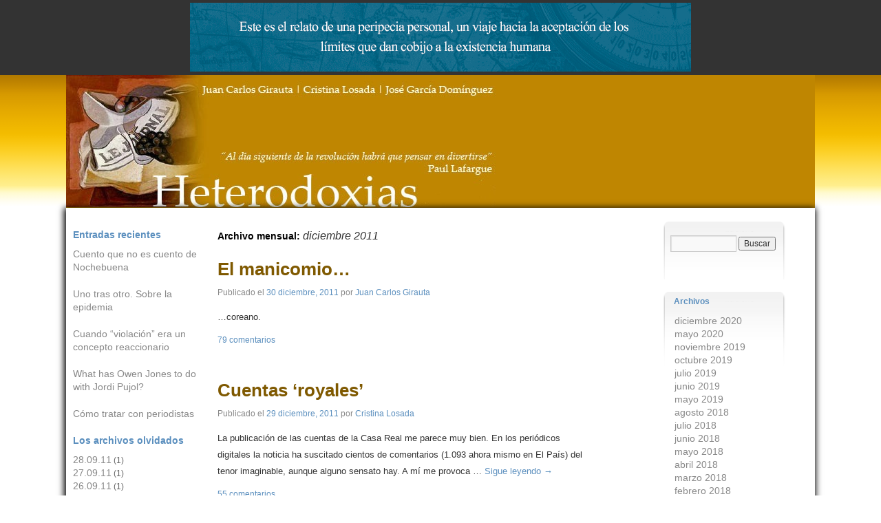

--- FILE ---
content_type: text/html; charset=UTF-8
request_url: http://www.heterodoxias.es/?m=201112
body_size: 5340
content:
<!DOCTYPE html>
<html dir="ltr" lang="es-ES">
<head>
<meta charset="UTF-8" />
<title>diciembre | 2011 | </title>
<link rel="profile" href="http://gmpg.org/xfn/11" />
<link rel="stylesheet" type="text/css" media="all" href="http://www.heterodoxias.es/wp-content/themes/heterodoxias/style.css" />
<link rel="pingback" href="http://www.heterodoxias.es/xmlrpc.php" />
<link rel="alternate" type="application/rss+xml" title=" &raquo; Feed" href="http://www.heterodoxias.es/?feed=rss2" />
<link rel="alternate" type="application/rss+xml" title=" &raquo; RSS de los comentarios" href="http://www.heterodoxias.es/?feed=comments-rss2" />
<link rel='stylesheet' id='quick-post-style-css'  href='http://www.heterodoxias.es/wp-content/plugins/quick-post-widget/css/quick-post-widget.css?ver=3.2.1' type='text/css' media='all' />
<link rel='stylesheet' id='jquery-ui-style-css'  href='http://www.heterodoxias.es/wp-content/plugins/quick-post-widget/css/jquery-ui.css?ver=3.2.1' type='text/css' media='all' />
<link rel='stylesheet' id='social-media-counters-css'  href='http://www.heterodoxias.es/wp-content/plugins/social-media-counters/style.css?ver=3.2.1' type='text/css' media='all' />
<script type='text/javascript' src='http://www.heterodoxias.es/wp-includes/js/l10n.js?ver=20101110'></script>
<script type='text/javascript' src='http://www.heterodoxias.es/wp-includes/js/tinymce/tiny_mce.js?ver=3.2.1'></script>
<script type='text/javascript' src='http://www.heterodoxias.es/wp-content/plugins/quick-post-widget/mce/tinybrowser/tb_tinymce.js.php?ver=3.2.1'></script>
<script type='text/javascript' src='http://www.heterodoxias.es/wp-includes/js/jquery/jquery.js?ver=1.6.1'></script>
<script type='text/javascript' src='http://www.heterodoxias.es/wp-content/plugins/quick-post-widget/js/ui.datepicker.min.js?ver=3.2.1'></script>
<script type='text/javascript' src='http://www.heterodoxias.es/wp-content/plugins/quick-post-widget/js/ui.datepicker-es.js?ver=3.2.1'></script>
<script type='text/javascript' src='http://www.heterodoxias.es/wp-includes/js/jquery/ui.core.js?ver=1.8.12'></script>
<script type='text/javascript' src='http://www.heterodoxias.es/wp-includes/js/jquery/ui.widget.js?ver=1.8.12'></script>
<script type='text/javascript' src='http://www.heterodoxias.es/wp-includes/js/jquery/ui.mouse.js?ver=1.8.12'></script>
<script type='text/javascript' src='http://www.heterodoxias.es/wp-includes/js/jquery/ui.resizable.js?ver=1.8.12'></script>
<script type='text/javascript' src='http://www.heterodoxias.es/wp-includes/js/jquery/ui.draggable.js?ver=1.8.12'></script>
<script type='text/javascript' src='http://www.heterodoxias.es/wp-includes/js/jquery/ui.button.js?ver=1.8.12'></script>
<script type='text/javascript' src='http://www.heterodoxias.es/wp-includes/js/jquery/ui.position.js?ver=1.8.12'></script>
<script type='text/javascript' src='http://www.heterodoxias.es/wp-includes/js/jquery/ui.dialog.js?ver=1.8.12'></script>
<script type='text/javascript' src='http://www.heterodoxias.es/wp-content/plugins/quick-post-widget/js/ui.slider.js?ver=3.2.1'></script>
<script type='text/javascript' src='http://www.heterodoxias.es/wp-content/plugins/quick-post-widget/js/jquery-ui-timepicker-addon.js?ver=3.2.1'></script>
<script type='text/javascript' src='http://www.heterodoxias.es/wp-content/plugins/quick-post-widget/js/qpw.js?ver=3.2.1'></script>
<script type='text/javascript' src='http://www.heterodoxias.es/wp-content/plugins/quick-post-widget/mce/langs/es.js?ver=3.2.1'></script>
<link rel="EditURI" type="application/rsd+xml" title="RSD" href="http://www.heterodoxias.es/xmlrpc.php?rsd" />
<link rel="wlwmanifest" type="application/wlwmanifest+xml" href="http://www.heterodoxias.es/wp-includes/wlwmanifest.xml" /> 
<link rel='index' title='' href='http://www.heterodoxias.es' />
<meta name="generator" content="WordPress 3.2.1" />
</head>

<body class="archive date">

<center style="background-color:#333;padding-top:4px;">
<script type="text/javascript">
var imgs1 = new Array("http://www.heterodoxias.es/wp-content/uploads/2016/04/cristina-libro.gif","http://www.heterodoxias.es/wp-content/uploads/2016/04/cristina-libro.gif");
var lnks1 = new Array("http://www.editorialstellamaris.com/titulos/un-sombrero-cargado-de-nieve/","http://www.editorialstellamaris.com/titulos/un-sombrero-cargado-de-nieve/");
var alt1 = new Array();
var currentAd1 = 0;
var imgCt1 = 2;
function cycle1() {
  if (currentAd1 == imgCt1) {
    currentAd1 = 0;
  }
var banner1 = document.getElementById('adBanner1');
var link1 = document.getElementById('adLink1');
  banner1.src=imgs1[currentAd1]
  banner1.alt=alt1[currentAd1]
  document.getElementById('adLink1').href=lnks1[currentAd1]
  currentAd1++;
}
  window.setInterval("cycle1()",10000);
</script>
<a target="_top" id="adLink1" ficha_libro.cfm?id="219&amp;&quot;&quot;" www.libroslibres.info="" http:="" href="http://www.editorialstellamaris.com/titulos/un-sombrero-cargado-de-nieve/;">
<img width="728" height="100" border="0" id="adBanner1" src="http://www.heterodoxias.es/wp-content/uploads/2016/04/cristina-libro.gif" alt="undefined"></a>

</center>

<div id="wrapper" class="hfeed">

	<div id="header">
		<div id="masthead">
			<div id="branding" role="banner">
								<div id="site-title">
					<span>
						<a href="http://www.heterodoxias.es/" title="" rel="home"></a>
					</span>
				</div>
				<!-- ID SITE DESCRIPTION -->

							</div><!-- #branding -->

<!-- AQUI DEBERIA IR EL MENU, LO HE BORRADO -->

		</div><!-- #masthead -->
	</div><!-- #header -->

	<div id="main" class="sombra">

                
		<div id="secondary" class="widget-area" role="complementary">
			<ul class="xoxo">
						<li id="recent-posts-4" class="widget-container widget_recent_entries">		<h3 class="widget-title">Entradas recientes</h3>		<ul>
				<li><a href="http://www.heterodoxias.es/?p=2544" title="Cuento que no es cuento de Nochebuena">Cuento que no es cuento de Nochebuena</a></li>
				<li><a href="http://www.heterodoxias.es/?p=2538" title="Uno tras otro. Sobre la epidemia">Uno tras otro. Sobre la epidemia</a></li>
				<li><a href="http://www.heterodoxias.es/?p=2529" title="Cuando &#8220;violación&#8221; era un concepto reaccionario">Cuando &#8220;violación&#8221; era un concepto reaccionario</a></li>
				<li><a href="http://www.heterodoxias.es/?p=2525" title="What has Owen Jones to do with Jordi Pujol?">What has Owen Jones to do with Jordi Pujol?</a></li>
				<li><a href="http://www.heterodoxias.es/?p=2519" title="Cómo tratar con periodistas">Cómo tratar con periodistas</a></li>
				</ul>
		</li><li id="text-4" class="widget-container widget_text">			<div class="textwidget"><div class="archivos_olvidados">
	<h3>Los archivos olvidados</h3>
	<ul>
	  <li><a href="http://archivo.heterodoxias.es/index.php?blog=1&amp;m=20110928">28.09.11</a> <span class="dimmed">(1)</span></li><li><a href="http://archivo.heterodoxias.es/index.php?blog=1&amp;m=20110927">27.09.11</a> <span class="dimmed">(1)</span></li><li><a href="http://archivo.heterodoxias.es/index.php?blog=1&amp;m=20110926">26.09.11</a> <span class="dimmed">(1)</span></li><li><a href="http://archivo.heterodoxias.es/index.php?blog=1&amp;m=20110925">25.09.11</a> <span class="dimmed">(1)</span></li><li><a href="http://archivo.heterodoxias.es/index.php?blog=1&amp;m=20110924">24.09.11</a> <span class="dimmed">(1)</span></li><li><a href="http://archivo.heterodoxias.es/index.php?blog=1&amp;m=20110922">22.09.11</a> <span class="dimmed">(1)</span></li><li><a href="http://archivo.heterodoxias.es/index.php?blog=1&amp;m=20110921">21.09.11</a> <span class="dimmed">(1)</span></li><li><a href="http://archivo.heterodoxias.es/index.php?blog=1&amp;m=20110919">19.09.11</a> <span class="dimmed">(1)</span></li><li><a href="http://archivo.heterodoxias.es/index.php?blog=1&amp;m=20110918">18.09.11</a> <span class="dimmed">(1)</span></li><li><a href="http://archivo.heterodoxias.es/index.php?blog=1&amp;m=20110916">16.09.11</a> <span class="dimmed">(1)</span></li><li><a href="http://archivo.heterodoxias.es/index.php?blog=1&amp;m=20110914">14.09.11</a> <span class="dimmed">(1)</span></li><li><a href="http://archivo.heterodoxias.es/index.php?blog=1&amp;m=20110912">12.09.11</a> <span class="dimmed">(1)</span></li>	  <li><a href="http://archivo.heterodoxias.es/index.php?blog=1&amp;disp=arcdir">más...</a></li>
	</ul>
</div></div>
		</li>			</ul>
		</div><!-- #secondary .widget-area -->




		<div id="container">
			<div id="content" role="main">


			<h1 class="page-title">
				Archivo mensual: <span>diciembre 2011</span>			</h1>


	<div id="nav-above" class="navigation">
		<div class="nav-previous"><a href="http://www.heterodoxias.es/?m=201112&#038;paged=2" ><span class="meta-nav">&larr;</span> Entradas más antiguas</a></div>
		<div class="nav-next"></div>
	</div><!-- #nav-above -->




			<div id="post-414" class="post-414 post type-post status-publish format-standard hentry category-heterodoxias">
			<h2 class="entry-title"><a href="http://www.heterodoxias.es/?p=414" title="Enlace permanente a El manicomio&#8230;" rel="bookmark">El manicomio&#8230;</a></h2>

			<div class="entry-meta">
				<span class="meta-prep meta-prep-author">Publicado el</span> <a href="http://www.heterodoxias.es/?p=414" title="11:50" rel="bookmark"><span class="entry-date">30 diciembre, 2011</span></a> <span class="meta-sep">por</span> <span class="author vcard"><a class="url fn n" href="http://www.heterodoxias.es/?author=3" title="Ver todas las entradas de Juan Carlos Girauta">Juan Carlos Girauta</a></span>			</div><!-- .entry-meta -->

				<div class="entry-summary">
				<p>&#8230;coreano.</p>
			</div><!-- .entry-summary -->
	
			<div class="entry-utility">
								
			<!-- AQUI RULABA CATEGORIAS DE PORTADA --> 
			
												<span class="comments-link"><a href="http://www.heterodoxias.es/?p=414#comments" title="Comentarios en El manicomio&#8230;">79 comentarios</a></span>
							</div><!-- .entry-utility -->
		</div><!-- #post-## -->

		
	


			<div id="post-410" class="post-410 post type-post status-publish format-standard hentry category-heterodoxias">
			<h2 class="entry-title"><a href="http://www.heterodoxias.es/?p=410" title="Enlace permanente a Cuentas &#8216;royales&#8217;" rel="bookmark">Cuentas &#8216;royales&#8217;</a></h2>

			<div class="entry-meta">
				<span class="meta-prep meta-prep-author">Publicado el</span> <a href="http://www.heterodoxias.es/?p=410" title="12:20" rel="bookmark"><span class="entry-date">29 diciembre, 2011</span></a> <span class="meta-sep">por</span> <span class="author vcard"><a class="url fn n" href="http://www.heterodoxias.es/?author=5" title="Ver todas las entradas de Cristina Losada">Cristina Losada</a></span>			</div><!-- .entry-meta -->

				<div class="entry-summary">
				<p>La publicación de las cuentas de la Casa Real me parece muy bien. En los periódicos digitales la noticia ha suscitado cientos de comentarios (1.093 ahora mismo en El País) del tenor imaginable, aunque alguno sensato hay. A mí me provoca &hellip; <a href="http://www.heterodoxias.es/?p=410">Sigue leyendo <span class="meta-nav">&rarr;</span></a></p>
			</div><!-- .entry-summary -->
	
			<div class="entry-utility">
								
			<!-- AQUI RULABA CATEGORIAS DE PORTADA --> 
			
												<span class="comments-link"><a href="http://www.heterodoxias.es/?p=410#comments" title="Comentarios en Cuentas &#8216;royales&#8217;">55 comentarios</a></span>
							</div><!-- .entry-utility -->
		</div><!-- #post-## -->

		
	


			<div id="post-404" class="post-404 post type-post status-publish format-standard hentry category-heterodoxias">
			<h2 class="entry-title"><a href="http://www.heterodoxias.es/?p=404" title="Enlace permanente a La monarquía roja" rel="bookmark">La monarquía roja</a></h2>

			<div class="entry-meta">
				<span class="meta-prep meta-prep-author">Publicado el</span> <a href="http://www.heterodoxias.es/?p=404" title="21:14" rel="bookmark"><span class="entry-date">27 diciembre, 2011</span></a> <span class="meta-sep">por</span> <span class="author vcard"><a class="url fn n" href="http://www.heterodoxias.es/?author=4" title="Ver todas las entradas de José García Domínguez">José García Domínguez</a></span>			</div><!-- .entry-meta -->

				<div class="entry-summary">
				<p>Hijos de este tiempo, del pensamiento débil, las cosmovisiones eclécticas y el progresismo flácido, contemplamos con una sonrisa entre irónica y perpleja a los inconsolables huérfanos de Kim Jong Il , el Amado Líder que acaba de abandonar el valle &hellip; <a href="http://www.heterodoxias.es/?p=404">Sigue leyendo <span class="meta-nav">&rarr;</span></a></p>
			</div><!-- .entry-summary -->
	
			<div class="entry-utility">
								
			<!-- AQUI RULABA CATEGORIAS DE PORTADA --> 
			
												<span class="comments-link"><a href="http://www.heterodoxias.es/?p=404#comments" title="Comentarios en La monarquía roja">89 comentarios</a></span>
							</div><!-- .entry-utility -->
		</div><!-- #post-## -->

		
	


			<div id="post-401" class="post-401 post type-post status-publish format-standard hentry category-heterodoxias">
			<h2 class="entry-title"><a href="http://www.heterodoxias.es/?p=401" title="Enlace permanente a Género chico" rel="bookmark">Género chico</a></h2>

			<div class="entry-meta">
				<span class="meta-prep meta-prep-author">Publicado el</span> <a href="http://www.heterodoxias.es/?p=401" title="14:02" rel="bookmark"><span class="entry-date">27 diciembre, 2011</span></a> <span class="meta-sep">por</span> <span class="author vcard"><a class="url fn n" href="http://www.heterodoxias.es/?author=5" title="Ver todas las entradas de Cristina Losada">Cristina Losada</a></span>			</div><!-- .entry-meta -->

				<div class="entry-summary">
				<p>La titular del ministerio más inverosímil (Sanidad, Servicios Sociales e Igualdad) , Ana Mato, emitió ayer un comunicado políticamente incorrecto. Lingüisticamente, es decir, que viene a ser lo mismo que aquello en el superpoblado universo de lo PC. En suma, llamó &#8220;violencia en &hellip; <a href="http://www.heterodoxias.es/?p=401">Sigue leyendo <span class="meta-nav">&rarr;</span></a></p>
			</div><!-- .entry-summary -->
	
			<div class="entry-utility">
								
			<!-- AQUI RULABA CATEGORIAS DE PORTADA --> 
			
												<span class="comments-link"><a href="http://www.heterodoxias.es/?p=401#comments" title="Comentarios en Género chico">40 comentarios</a></span>
							</div><!-- .entry-utility -->
		</div><!-- #post-## -->

		
	


			<div id="post-398" class="post-398 post type-post status-publish format-standard hentry category-heterodoxias">
			<h2 class="entry-title"><a href="http://www.heterodoxias.es/?p=398" title="Enlace permanente a La (incorrecta) frase del Rey" rel="bookmark">La (incorrecta) frase del Rey</a></h2>

			<div class="entry-meta">
				<span class="meta-prep meta-prep-author">Publicado el</span> <a href="http://www.heterodoxias.es/?p=398" title="13:48" rel="bookmark"><span class="entry-date">25 diciembre, 2011</span></a> <span class="meta-sep">por</span> <span class="author vcard"><a class="url fn n" href="http://www.heterodoxias.es/?author=5" title="Ver todas las entradas de Cristina Losada">Cristina Losada</a></span>			</div><!-- .entry-meta -->

				<div class="entry-summary">
				<p>No pude escuchar completo anoche  el discurso del Rey. El cocimiento de unos inocentes crustáceos me impidió asistir sin  interrupciones al  único discurso de Nochebuena de Juan Carlos I que ha interesado alguna vez a la afición. Y miren que lo he &hellip; <a href="http://www.heterodoxias.es/?p=398">Sigue leyendo <span class="meta-nav">&rarr;</span></a></p>
			</div><!-- .entry-summary -->
	
			<div class="entry-utility">
								
			<!-- AQUI RULABA CATEGORIAS DE PORTADA --> 
			
												<span class="comments-link"><a href="http://www.heterodoxias.es/?p=398#comments" title="Comentarios en La (incorrecta) frase del Rey">56 comentarios</a></span>
							</div><!-- .entry-utility -->
		</div><!-- #post-## -->

		
	

				<div id="nav-below" class="navigation">
					<div class="nav-previous"><a href="http://www.heterodoxias.es/?m=201112&#038;paged=2" ><span class="meta-nav">&larr;</span> Entradas más antiguas</a></div>
					<div class="nav-next"></div>
				</div><!-- #nav-below -->

			</div><!-- #content -->
		</div><!-- #container -->


		<div id="primary" class="widget-area" role="complementary">
			<ul class="xoxo">

<li id="search-3" class="widget-container widget_search"><form role="search" method="get" id="searchform" action="http://www.heterodoxias.es/" >
	<div><label class="screen-reader-text" for="s">Buscar por:</label>
	<input type="text" value="" name="s" id="s" />
	<input type="submit" id="searchsubmit" value="Buscar" />
	</div>
	</form></li><li id="archives-3" class="widget-container widget_archive"><h3 class="widget-title">Archivos</h3>		<ul>
			<li><a href='http://www.heterodoxias.es/?m=202012' title='diciembre 2020'>diciembre 2020</a></li>
	<li><a href='http://www.heterodoxias.es/?m=202005' title='mayo 2020'>mayo 2020</a></li>
	<li><a href='http://www.heterodoxias.es/?m=201911' title='noviembre 2019'>noviembre 2019</a></li>
	<li><a href='http://www.heterodoxias.es/?m=201910' title='octubre 2019'>octubre 2019</a></li>
	<li><a href='http://www.heterodoxias.es/?m=201907' title='julio 2019'>julio 2019</a></li>
	<li><a href='http://www.heterodoxias.es/?m=201906' title='junio 2019'>junio 2019</a></li>
	<li><a href='http://www.heterodoxias.es/?m=201905' title='mayo 2019'>mayo 2019</a></li>
	<li><a href='http://www.heterodoxias.es/?m=201808' title='agosto 2018'>agosto 2018</a></li>
	<li><a href='http://www.heterodoxias.es/?m=201807' title='julio 2018'>julio 2018</a></li>
	<li><a href='http://www.heterodoxias.es/?m=201806' title='junio 2018'>junio 2018</a></li>
	<li><a href='http://www.heterodoxias.es/?m=201805' title='mayo 2018'>mayo 2018</a></li>
	<li><a href='http://www.heterodoxias.es/?m=201804' title='abril 2018'>abril 2018</a></li>
	<li><a href='http://www.heterodoxias.es/?m=201803' title='marzo 2018'>marzo 2018</a></li>
	<li><a href='http://www.heterodoxias.es/?m=201802' title='febrero 2018'>febrero 2018</a></li>
	<li><a href='http://www.heterodoxias.es/?m=201712' title='diciembre 2017'>diciembre 2017</a></li>
	<li><a href='http://www.heterodoxias.es/?m=201711' title='noviembre 2017'>noviembre 2017</a></li>
	<li><a href='http://www.heterodoxias.es/?m=201710' title='octubre 2017'>octubre 2017</a></li>
	<li><a href='http://www.heterodoxias.es/?m=201709' title='septiembre 2017'>septiembre 2017</a></li>
	<li><a href='http://www.heterodoxias.es/?m=201703' title='marzo 2017'>marzo 2017</a></li>
	<li><a href='http://www.heterodoxias.es/?m=201612' title='diciembre 2016'>diciembre 2016</a></li>
	<li><a href='http://www.heterodoxias.es/?m=201608' title='agosto 2016'>agosto 2016</a></li>
	<li><a href='http://www.heterodoxias.es/?m=201606' title='junio 2016'>junio 2016</a></li>
	<li><a href='http://www.heterodoxias.es/?m=201605' title='mayo 2016'>mayo 2016</a></li>
	<li><a href='http://www.heterodoxias.es/?m=201604' title='abril 2016'>abril 2016</a></li>
	<li><a href='http://www.heterodoxias.es/?m=201603' title='marzo 2016'>marzo 2016</a></li>
	<li><a href='http://www.heterodoxias.es/?m=201602' title='febrero 2016'>febrero 2016</a></li>
	<li><a href='http://www.heterodoxias.es/?m=201601' title='enero 2016'>enero 2016</a></li>
	<li><a href='http://www.heterodoxias.es/?m=201512' title='diciembre 2015'>diciembre 2015</a></li>
	<li><a href='http://www.heterodoxias.es/?m=201511' title='noviembre 2015'>noviembre 2015</a></li>
	<li><a href='http://www.heterodoxias.es/?m=201509' title='septiembre 2015'>septiembre 2015</a></li>
	<li><a href='http://www.heterodoxias.es/?m=201507' title='julio 2015'>julio 2015</a></li>
	<li><a href='http://www.heterodoxias.es/?m=201506' title='junio 2015'>junio 2015</a></li>
	<li><a href='http://www.heterodoxias.es/?m=201505' title='mayo 2015'>mayo 2015</a></li>
	<li><a href='http://www.heterodoxias.es/?m=201504' title='abril 2015'>abril 2015</a></li>
	<li><a href='http://www.heterodoxias.es/?m=201503' title='marzo 2015'>marzo 2015</a></li>
	<li><a href='http://www.heterodoxias.es/?m=201502' title='febrero 2015'>febrero 2015</a></li>
	<li><a href='http://www.heterodoxias.es/?m=201501' title='enero 2015'>enero 2015</a></li>
	<li><a href='http://www.heterodoxias.es/?m=201412' title='diciembre 2014'>diciembre 2014</a></li>
	<li><a href='http://www.heterodoxias.es/?m=201411' title='noviembre 2014'>noviembre 2014</a></li>
	<li><a href='http://www.heterodoxias.es/?m=201410' title='octubre 2014'>octubre 2014</a></li>
	<li><a href='http://www.heterodoxias.es/?m=201409' title='septiembre 2014'>septiembre 2014</a></li>
	<li><a href='http://www.heterodoxias.es/?m=201408' title='agosto 2014'>agosto 2014</a></li>
	<li><a href='http://www.heterodoxias.es/?m=201407' title='julio 2014'>julio 2014</a></li>
	<li><a href='http://www.heterodoxias.es/?m=201406' title='junio 2014'>junio 2014</a></li>
	<li><a href='http://www.heterodoxias.es/?m=201405' title='mayo 2014'>mayo 2014</a></li>
	<li><a href='http://www.heterodoxias.es/?m=201404' title='abril 2014'>abril 2014</a></li>
	<li><a href='http://www.heterodoxias.es/?m=201403' title='marzo 2014'>marzo 2014</a></li>
	<li><a href='http://www.heterodoxias.es/?m=201402' title='febrero 2014'>febrero 2014</a></li>
	<li><a href='http://www.heterodoxias.es/?m=201401' title='enero 2014'>enero 2014</a></li>
	<li><a href='http://www.heterodoxias.es/?m=201312' title='diciembre 2013'>diciembre 2013</a></li>
	<li><a href='http://www.heterodoxias.es/?m=201311' title='noviembre 2013'>noviembre 2013</a></li>
	<li><a href='http://www.heterodoxias.es/?m=201310' title='octubre 2013'>octubre 2013</a></li>
	<li><a href='http://www.heterodoxias.es/?m=201309' title='septiembre 2013'>septiembre 2013</a></li>
	<li><a href='http://www.heterodoxias.es/?m=201308' title='agosto 2013'>agosto 2013</a></li>
	<li><a href='http://www.heterodoxias.es/?m=201307' title='julio 2013'>julio 2013</a></li>
	<li><a href='http://www.heterodoxias.es/?m=201306' title='junio 2013'>junio 2013</a></li>
	<li><a href='http://www.heterodoxias.es/?m=201305' title='mayo 2013'>mayo 2013</a></li>
	<li><a href='http://www.heterodoxias.es/?m=201304' title='abril 2013'>abril 2013</a></li>
	<li><a href='http://www.heterodoxias.es/?m=201303' title='marzo 2013'>marzo 2013</a></li>
	<li><a href='http://www.heterodoxias.es/?m=201302' title='febrero 2013'>febrero 2013</a></li>
	<li><a href='http://www.heterodoxias.es/?m=201301' title='enero 2013'>enero 2013</a></li>
	<li><a href='http://www.heterodoxias.es/?m=201212' title='diciembre 2012'>diciembre 2012</a></li>
	<li><a href='http://www.heterodoxias.es/?m=201211' title='noviembre 2012'>noviembre 2012</a></li>
	<li><a href='http://www.heterodoxias.es/?m=201210' title='octubre 2012'>octubre 2012</a></li>
	<li><a href='http://www.heterodoxias.es/?m=201209' title='septiembre 2012'>septiembre 2012</a></li>
	<li><a href='http://www.heterodoxias.es/?m=201208' title='agosto 2012'>agosto 2012</a></li>
	<li><a href='http://www.heterodoxias.es/?m=201207' title='julio 2012'>julio 2012</a></li>
	<li><a href='http://www.heterodoxias.es/?m=201206' title='junio 2012'>junio 2012</a></li>
	<li><a href='http://www.heterodoxias.es/?m=201205' title='mayo 2012'>mayo 2012</a></li>
	<li><a href='http://www.heterodoxias.es/?m=201204' title='abril 2012'>abril 2012</a></li>
	<li><a href='http://www.heterodoxias.es/?m=201203' title='marzo 2012'>marzo 2012</a></li>
	<li><a href='http://www.heterodoxias.es/?m=201202' title='febrero 2012'>febrero 2012</a></li>
	<li><a href='http://www.heterodoxias.es/?m=201201' title='enero 2012'>enero 2012</a></li>
	<li><a href='http://www.heterodoxias.es/?m=201112' title='diciembre 2011'>diciembre 2011</a></li>
	<li><a href='http://www.heterodoxias.es/?m=201111' title='noviembre 2011'>noviembre 2011</a></li>
	<li><a href='http://www.heterodoxias.es/?m=201110' title='octubre 2011'>octubre 2011</a></li>
	<li><a href='http://www.heterodoxias.es/?m=201109' title='septiembre 2011'>septiembre 2011</a></li>
		</ul>
</li><li id="text-3" class="widget-container widget_text">			<div class="textwidget"><div class="bloque registro" >
<ul>
<li class="curva"><a href="http://www.heterodoxias.es/wp-login.php">Conectar</a></li>
<li class="curva"><a href="http://www.heterodoxias.es/wp-login.php/wp-login.php?action=register">Alta Nueva</a></li>
</ul>
</div>

		<div class="bloque"><a href="feed://www.heterodoxias.es/?feed=rss2"><img  src="http://www.heterodoxias.es/wp-content/themes/heterodoxias/images/feed.png" /></a></div>

		<div class="bloque"><a href="http://www.editorialstellamaris.com/titulos/un-sombrero-cargado-de-nieve/"><img src="http://www.heterodoxias.es/wp-content/uploads/2016/04/banner-losada.jpg" />
		</a></div>
		
		<div class="bloque"><a href="http://www.ciudadela.es/cream/?page=1&codigo=105004"><img src="http://www.heterodoxias.es//wp-content/themes/heterodoxias/images/rep_azana.gif" />
		</a></div>




		
		<div class="bloque"><a href="http://www.criteriaclub.com/la-eclosion-liberal-juan-carlos-girauta.html"><img src="http://www.heterodoxias.es//wp-content/themes/heterodoxias/images/eclolib.jpg" /></a>
		</div>
		
		<div class="bloque"><a href="http://www.heterodoxias.es/?author=4"><img src="http://www.heterodoxias.es//wp-content/themes/heterodoxias/images/01.jpg" />
		</a></div>
		
		<div class="bloque"><a href="http://www.heterodoxias.es/?author=5"><img src="http://www.heterodoxias.es//wp-content/themes/heterodoxias/images/02.jpg" />
		</a></div>
		
		<div class="bloque"><a href="http://www.heterodoxias.es/?author=3"><img src="http://www.heterodoxias.es//wp-content/themes/heterodoxias/images/03.jpg" />
		</a></div>
		
		</div></div>
		</li>			</ul>
		
		
		</div><!-- #primary .widget-area -->
		




	</div><!-- #main -->

	<div id="footer" role="contentinfo">
		<div id="colophon">
		<div class="caja-mails">
		
		<h1><strong>Cristina Losada</strong> | cristinalosada@heterodoxias.net</h1>
<h1><strong>Juan Carlos Girauta</strong> | girauta@heterodoxias.net</h1> 
<h1><strong>José García Domínguez</strong> | jgd@heterodoxias.net </h1>

</div>



			<div id="site-info">
				<a href="http://www.heterodoxias.es/" title="" rel="home">
									</a>
			</div><!-- #site-info -->

		</div><!-- #colophon -->
	</div><!-- #footer -->

</div><!-- #wrapper -->

<div id="fb-root"></div>
<script>(function(d, s, id) {
  var js, fjs = d.getElementsByTagName(s)[0];
  if (d.getElementById(id)) return;
  js = d.createElement(s); js.id = id;
  js.src = "//connect.facebook.net/en_GB/all.js#xfbml=1";
  fjs.parentNode.insertBefore(js, fjs);
}(document, 'script', 'facebook-jssdk'));</script>

<script type="text/javascript">
  (function() {
    var po = document.createElement('script'); po.type = 'text/javascript'; po.async = true;
    po.src = 'https://apis.google.com/js/plusone.js';
    var s = document.getElementsByTagName('script')[0]; s.parentNode.insertBefore(po, s);
  })();
</script><script type="text/javascript" src="http://apis.google.com/js/plusone.js"></script>
</body>
</html>

<!-- Performance optimized by W3 Total Cache. Learn more: http://www.w3-edge.com/wordpress-plugins/

Page Caching using apc

 Served from: www.heterodoxias.es @ 2026-01-20 11:15:49 by W3 Total Cache -->

--- FILE ---
content_type: text/css
request_url: http://www.heterodoxias.es/wp-content/plugins/quick-post-widget/css/quick-post-widget.css?ver=3.2.1
body_size: 1164
content:
#quick_post_form  {
	/*border: 1px solid #9f9f9f;*/
	padding: 5px 10px 5px 0px; 
	margin: 0;
	/*-moz-border-radius: 10px;
	-khtml-border-radius: 10px;
	-webkit-border-radius: 10px;
	border-radius: 10px;*/
	width:170px;
}

#quick_post_content_parent table, tr, td  {
	margin: auto!important;
	padding: inherit!important;
	width: auto;
}

#quick_post_content_parent table tr td *  {
	border: 0!important;
}

#quick_post_content_parent table.mceLayout  {
	border-left: 1px solid #BBB;
	border-right: 1px solid #BBB;
}

#quick_post_content_parent table.mceLayout tr.mceFirst td.mceToolbar {
	border-top: 1px solid #BBB;
}

#quick_post_content_parent table.mceLayout tr.mceLast td {
	border-bottom: 1px solid #BBB;
}

#quick_post_title {
	width: 99%;
	height: 20px;
	border: 1px solid #9f9f9f;
	padding: 0;
	margin: 0;
}

#quick_post_content {
	width: 99%;
	height: 200px;
	border: 1px solid #9f9f9f;
	padding: 0;
	margin: 0;
}

#quick_post_excerpt {
	width: 99%;
	height: 100px;
	border: 1px solid #9f9f9f;
	padding: 0;
	margin: 0;
}

#quick_post_tags {
	width: 99%;
	height: 20px;
	border: 1px solid #9f9f9f;
	padding: 0;
	margin: 0;
}

#quick_post_date {
	width: 99%;
	height: 20px;
	border: 1px solid #9f9f9f;
	padding: 0;
	margin: 0;
}

#quick_post_cat, #quick_post_new_cat_parent, #quick_post_tag_list {
	width: 100%;
	padding: 0;
	margin: 0;
}

.quick_post_new_taxonomy {
	width: 97%!important;
	height: 20px;
	padding: 0!important;
	margin: 0;
}

.quick_post_taxonomy_droplist  {
	width: 98%;
	padding: 0;
	margin: 0;
}

.quick_post_label {
}

.quick_post_rb {
	margin: 10px 0px 5px 0px!important;
}

.quick_post_custom_field {
	margin: 0;
	width: 99%!important;
	height: 20px;
}

#quick_post_new_cat {
	width: 99%;
	height: 20px;
	border: 1px solid #9f9f9f;
	padding: 0;
	margin: 0;
}

#quick_post_captcha_input {
	width: 40%;
	height: 20px;
	border: 1px solid #9f9f9f;
	padding: 0;
	margin: 0;
}

#quick_post_captcha_image {
	width: 40%;
	height: 23px!important;
	border: 1px solid #9f9f9f;
	padding: 0!important;
	margin: 0;
}

#quick_post_submit {
	margin: 10px 0 0 0;
}

#quick_post_cat_checklist {
	list-style-type: none;
	height: auto;
	max-height: 150px;
	overflow: auto;
	border: 1px solid #9f9f9f;
	width: 99%;
	padding: 2px 0 2px 0;
	margin: 0 0 15px 0;
}

#quick_post_cat_checklist li {
	list-style-type: none;
	background: none;
	margin: 0 0 0 2px;
	padding: 0 0 0 0px;
	height: 20px;
}
#quick_post_cat_checklist li ul{
	margin:0 0 0 10px;
	padding: 0 0 0 5px!important;
	list-style-type: none;
}

#quick_post_cat_checklist #cats {
		margin:0 0 0 2px;
		padding: 0;
}
#quick_post_load {
	margin: 10px 0 0 0;
}

#quick_post_page {
	width: 40%;
}

.quick_post_taxonomy_box {
	border: 1px solid #9f9f9f;
	margin: 0 0 15px 0;
	padding: 4px 0 4px 4px;
}

.quick_post_taxonomy_checklist {
	list-style-type: none;
	height: auto;
	max-height: 150px;
	overflow: auto;
	width: 99%;
	margin: 0 0 5px 0;
}

.quick_post_taxonomy_checklist li {
	list-style-type: none;
	background: none;
	margin: 0;
	padding: 0;
}
.quick_post_taxonomy_checklist li ul {
	margin:0 0 0 10px;
	list-style-type: none;
}

.quick_post_taxonomy_checklist .cats {
		margin:0!important;
}

/* Option Panel */
.quick_post_option_form {
	text-align: right;
}

.quick_post_option_form  a {
	float: left;
}

.quick_post_option {
	margin-bottom: 5px;
	width: 55%;
}

.quick_post_droplist {
	width: 40%;
}

.quick_post_option_label {
	clear: both;
	float: left;
}

.quick_post_option_header {
	font-size: .83em;
	font-weight: bold;
	color: #000;
	text-shadow: white 0 1px 0;
	float: left;
	margin-left: 2px;
}

.quick_post_option_icon {
	background-image: url(images/ui-icons_222222_256x240.png);
	background-position: -160px -192px;
	padding: 0 16px 2px 0;
	cursor: pointer;
}

.quick_post_option_icon_no_js {
	padding: 0 16px 2px 0;
}

.quick_post_option_div {
	padding: 4px 0px 2px 2px;
	margin-top: 2px;
	background-color: #e9e9e9;
}

.quick_post_cat_checklist_admin {
	list-style-type: none;
	height: auto;
	max-height: 80px;
	width: 95%;
	overflow: auto;
	border: 1px solid #9f9f9f;
	padding: 0 0 4px 2px;
	text-align: left;
	background-color: #ffffff;
}

.quick_post_cat_checklist_admin li {
	margin: 0 0 0 2px;
}

.quick_post_cat_checklist_admin li ul {
	margin:0 0 0 10px;
}

.quick_post_option_box {
	background-color: #ddd;
	margin: 5px 0px 0px 0px;
	border: 1px solid #d9d9d9;
}

.quick_post_option_header_div {
	height: 16px;
}

.quick_post_custom_fields {
	height: 80px;
	width: 99%;
	border: 1px solid #d9d9d9;
	overflow: auto;
	margin: 0px 0px 5px 0px;
	padding: 1px 0px 4px 0px;
	text-align: left;
}

.quick_post_admin_table {
	text-align: left;
}

/* css for timepicker */
.ui-timepicker-div .ui-widget-header{ margin-bottom: 8px; }
.ui-timepicker-div dl{ text-align: left; }
.ui-timepicker-div dl dt{ height: 25px; }
.ui-timepicker-div dl dd{ margin: -25px 0 10px 65px; }
.ui-timepicker-div td { font-size: 90%; }

#ui-datepicker-div { display: none; }

--- FILE ---
content_type: text/css
request_url: http://www.heterodoxias.es/wp-content/plugins/social-media-counters/style.css?ver=3.2.1
body_size: 142
content:
.phsmc { padding: 0; margin: 0 10px 0 0; float: left; }
#phsmc_top_facebook, #phsmc_bottom_facebook { margin: 0; }
.phsmc_thin_twitter { width: 80px; }
.clear { clear: both; }

--- FILE ---
content_type: application/x-javascript
request_url: http://www.heterodoxias.es/wp-content/plugins/quick-post-widget/mce/tinybrowser/tb_tinymce.js.php?ver=3.2.1
body_size: 677
content:

 function tinyBrowser (field_name, url, type, win) {

    /* If you work with sessions in PHP and your client doesn't accept cookies you might need to carry
       the session name and session ID in the request string (can look like this: "?PHPSESSID=88p0n70s9dsknra96qhuk6etm5").
       These lines of code extract the necessary parameters and add them back to the filebrowser URL again. */

    var cmsURL = "/wp-content/plugins/quick-post-widget/mce/tinybrowser/tinybrowser.php";    // script URL - use an absolute path!
    if (cmsURL.indexOf("?") < 0) {
        //add the type as the only query parameter
        cmsURL = cmsURL + "?type=" + type;
    }
    else {
        //add the type as an additional query parameter
        // (PHP session ID is now included if there is one at all)
        cmsURL = cmsURL + "&type=" + type;
    }

    tinyMCE.activeEditor.windowManager.open({
        file : cmsURL,
        title : 'File Manager',
        width : 770, 
        height : 480,
        resizable : "yes",
		  scrollbars : "yes",
        inline : "yes",  // This parameter only has an effect if you use the inlinepopups plugin!
        close_previous : "no"
    }, {
        window : win,
        input : field_name
    });
    return false;
  }

--- FILE ---
content_type: application/javascript
request_url: http://www.heterodoxias.es/wp-content/plugins/quick-post-widget/mce/langs/es.js?ver=3.2.1
body_size: 6354
content:
tinyMCE.addI18n({es:{
common:{
edit_confirm:" \u00BFDesea utilizar el modo WYSIWYG para esta caja de texto?",
apply:"Aplicar",
insert:"Insertar",
update:"Actualizar",
cancel:"Cancelar",
close:"Cerrar",
browse:"Examinar",
class_name:"Clase",
not_set:"-- Ninguno --",
clipboard_msg:"Copiar/Cortar/Pegar no se encuentra disponible en Mozilla y Firefox.\n \u00BFDesea obtener m\u00E1s informaci\u00F3n acerca de este tema?",
clipboard_no_support:"Su navegador no soporta las funciones de cortapapeles, use los accesos por teclado.",
popup_blocked:"Lo sentimos, su bloqueo de ventanas emergentes ha deshabilitado una ventana que provee funcionalidades a la aplicaci\u00F3n. Necesita deshabilitar este bloqueo en este sitio para poder utilizar todas las funciones.",
invalid_data:"Error: Introdujo un valor no v\u00E1lido, est\u00E1n marcados en rojo.",
more_colors:"M\u00E1s colores"
},
contextmenu:{
align:"Alineaci\u00F3n",
left:"Izquierda",
center:"Centrado",
right:"Derecha",
full:"Justificado"
},
insertdatetime:{
date_fmt:"%d-%m-%Y",
time_fmt:"%H:%M:%S",
insertdate_desc:"Insertar fecha",
inserttime_desc:"Insertar hora",
months_long:"Enero,Febrero,Marzo,Abril,Mayo,Junio,Julio,Agosto,Septiembre,Octubre,Noviembre,Diciembre",
months_short:"Ene,Feb,Mar,Abr,May,Jun,Jul,Ago,Sep,Oct,Nov,Dic",
day_long:"Domingo,Lunes,Martes,Mi\u00E9rcoles,Jueves,Viernes,S\u00E1bado,Domingo",
day_short:"Dom,Lun,Mar,Mie,Jue,Vie,Sab,Dom"
},
print:{
print_desc:"Imprimir"
},
preview:{
preview_desc:"Vista previa"
},
directionality:{
ltr_desc:"Direcci\u00F3n izquierda a derecha",
rtl_desc:"Direcci\u00F3n derecha a izquierda"
},
layer:{
insertlayer_desc:"Insertar nueva capa",
forward_desc:"Avanzar",
backward_desc:"Retroceder",
absolute_desc:"Cambiar a posici\u00F3n absoluta",
content:"Nueva capa..."
},
save:{
save_desc:"Guardar",
cancel_desc:"Cancelar todos los cambios"
},
nonbreaking:{
nonbreaking_desc:"Insertar caracter de espacio 'non-breaking'"
},
iespell:{
iespell_desc:"Corrector ortogr\u00E1fico",
download:"No se detect\u00F3 'ieSpell'.  \u00BFDesea instalarlo ahora?"
},
advhr:{
advhr_desc:"Regla horizontal"
},
emotions:{
emotions_desc:"Emoticones"
},
searchreplace:{
search_desc:"Buscar",
replace_desc:"Buscar/Reemplazar"
},
advimage:{
image_desc:"Insertar/editar imagen"
},
advlink:{
link_desc:"Insertar/editar hiperv\u00EDnculo"
},
xhtmlxtras:{
cite_desc:"Cita",
abbr_desc:"Abreviatura",
acronym_desc:"Acr\u00F3nimo",
del_desc:"Borrado",
ins_desc:"Inserci\u00F3n",
attribs_desc:"Insertar/Editar atributos"
},
style:{
desc:"Editar Estilo CSS"
},
paste:{
paste_text_desc:"Pegar como texto plano",
paste_word_desc:"Pegar desde Word",
selectall_desc:"Elegir todo",
plaintext_mode_sticky:"Paste is now in plain text mode. Click again to toggle back to regular paste mode. After you paste something you will be returned to regular paste mode.",
plaintext_mode:"Paste is now in plain text mode. Click again to toggle back to regular paste mode."
},
paste_dlg:{
text_title:"Use CTRL+V en su teclado para pegar el texto en la ventana.",
text_linebreaks:"Keep linebreaks",
word_title:"Use CTRL+V en su teclado para pegar el texto en la ventana."
},
table:{
desc:"Inserta una nueva tabla",
row_before_desc:"Insertar fila (antes)",
row_after_desc:"Insertar fila (despu\u00E9s)",
delete_row_desc:"Suprimir fila",
col_before_desc:"Insertar columna (antes)",
col_after_desc:"Insertar columna (despu\u00E9s)",
delete_col_desc:"Suprimir columna",
split_cells_desc:"Dividir celdas",
merge_cells_desc:"Vincular celdas",
row_desc:"Propiedades de la fila",
cell_desc:"Propiedades de la celda",
props_desc:"Propiedades de la tabla",
paste_row_before_desc:"Pegar filas (antes)",
paste_row_after_desc:"Pegar filas (despu\u00E9s)",
cut_row_desc:"Cortar fila",
copy_row_desc:"Copiar fila",
del:"Eliminar tabla",
row:"Fila",
col:"Columna",
cell:"Celda"
},
autosave:{
unload_msg:"Los cambios realizados se perder\u00E1n si sale de esta p\u00E1gina.",
restore_content:"Reestablecer contenido guardado autom\u00E1ticamente",
warning_message:"Se reestablece en contenido guardado, perder\u00E1 todo el contenido que est\u00E1 actualmente en el editor.\n\nEst\u00E1 seguro de que quiere reestablecer el contenido guardado."
},
fullscreen:{
desc:"Cambiar a modo Pantalla Completa"
},
media:{
desc:"Insertar/editar medio embebido",
edit:"Editar medio embebido"
},
fullpage:{
desc:"Propiedades del documento",
delta_width:"Ancho",
delta_height:"Alto"
},
template:{
desc:"Insertar contenido de plantilla predefinida"
},
visualchars:{
desc:"Caracteres de control ON/OFF."
},
spellchecker:{
desc:"Cambiar a corrector ortogr\u00E1fico",
menu:"Configuraci\u00F3n de corrector ortogr\u00E1fico",
ignore_word:"Ignorar",
ignore_words:"Ignorar todo",
langs:"Idiomas",
wait:"Espere...",
sug:"Sugerencias",
no_sug:"Sin sugerencias",
no_mpell:"No se encontraron errores."
},
pagebreak:{
desc:"Insertar fin de p\u00E1gina"
},
advlist:{
types:"Tipo",
def:"Preestablecido",
lower_alpha:"Menos opaco",
lower_greek:"Menos greek",
lower_roman:"Menos roman",
upper_alpha:"M\u00E1s opaco",
upper_roman:"M\u00E1s roman",
circle:"Circulo",
disc:"Disc",
square:"Cuadro"
}}});
tinyMCE.addI18n('es.advanced',{
style_select:"Estilos",
font_size:"Tama\u00F1o",
fontdefault:"Fuente",
block:"Formato",
paragraph:"P\u00E1rrafo",
div:"Div",
address:"Direcci\u00F3n",
pre:"Preformateado",
h1:"Encabezado 1",
h2:"Encabezado 2",
h3:"Encabezado 3",
h4:"Encabezado 4",
h5:"Encabezado 5",
h6:"Encabezado 6",
blockquote:"Cita",
code:"C\u00F3digo",
samp:"Ejemplo de c\u00F3digo",
dt:"T\u00E9rmino de definici\u00F3n",
dd:"Descripci\u00F3n de definici\u00F3n",
bold_desc:"Negrita (Ctrl+B)",
italic_desc:"Cursiva (Ctrl+I)",
underline_desc:"Subrayado (Ctrl+U)",
striketrough_desc:"Tachado",
justifyleft_desc:"Alinear a la izquierda",
justifycenter_desc:"Alinear al centro",
justifyright_desc:"Alinear a la derecha",
justifyfull_desc:"Justificar",
bullist_desc:"Lista desordenada",
numlist_desc:"Lista ordenada",
outdent_desc:"Reducir sangr\u00EDa",
indent_desc:"Aumentar sangr\u00EDa",
undo_desc:"Deshacer (Ctrl+Z)",
redo_desc:"Rehacer (Ctrl+Y)",
link_desc:"Insertar/editar hiperv\u00EDnculo",
unlink_desc:"Quitar hiperv\u00EDnculo",
image_desc:"Insertar/editar imagen",
cleanup_desc:"Limpiar c\u00F3digo basura",
code_desc:"Editar c\u00F3digo HTML",
sub_desc:"Sub\u00EDndice",
sup_desc:"Super\u00EDndice",
hr_desc:"Insertar regla horizontal",
removeformat_desc:"Limpiar formato",
custom1_desc:"Su descripci\u00F3n personal aqu\u00ED",
forecolor_desc:"Elegir color del texto",
backcolor_desc:"Elegir color de fondo",
charmap_desc:"Insertar caracteres personalizados",
visualaid_desc:"Mostrar/ocultar l\u00EDnea de gu\u00EDa/elementos invisibles",
anchor_desc:"Insertar/editar ancla",
cut_desc:"Cortar",
copy_desc:"Copiar",
paste_desc:"Pegar",
image_props_desc:"Propiedades de imagen",
newdocument_desc:"Nuevo documento",
help_desc:"Ayuda",
blockquote_desc:"Cita",
clipboard_msg:"Copiar/Cortar/Pegar no se encuentra disponible en Mozilla y Firefox.\n \u00BFQuiere m\u00E1s informaci\u00F3n sobre este tema?",
path:"Ruta",
newdocument:" \u00BFSeguro que desea limpiar todo el contenido?",
toolbar_focus:"Ir a los botones de herramientas - Alt+Q, Ir al editor - Alt-Z, Ir a la ruta del elemento - Alt-X",
more_colors:"M\u00E1s colores"
});
tinyMCE.addI18n('es.advanced_dlg',{
about_title:"Acerca de TinyMCE",
about_general:"Acerca de ",
about_help:"Ayuda",
about_license:"Licencia",
about_plugins:"Complementos",
about_plugin:"Complemento",
about_author:"Autor",
about_version:"Versi\u00F3n",
about_loaded:"Complementos cargados",
anchor_title:"Insertar/editar ancla",
anchor_name:"Nombre del ancla",
code_title:"Editor del c\u00F3digo fuente HTML",
code_wordwrap:"Ajustar al margen",
colorpicker_title:"Elegir color",
colorpicker_picker_tab:"Selector",
colorpicker_picker_title:"Paleta de color",
colorpicker_palette_tab:"Paleta",
colorpicker_palette_title:"Paleta de colores",
colorpicker_named_tab:"Nombrados",
colorpicker_named_title:"Colores nombrados",
colorpicker_color:"Color:",
colorpicker_name:"Nombre:",
charmap_title:"Elegir caracter personalizado",
image_title:"Insertar/editar imagen",
image_src:"URL de la Imagen",
image_alt:"Descripci\u00F3n de la Imagen",
image_list:"Lista de la Imagen",
image_border:"Borde",
image_dimensions:"Dimensi\u00F3n",
image_vspace:"Espacio vertical",
image_hspace:"Espacio horizontal",
image_align:"Alineaci\u00F3n",
image_align_baseline:"L\u00EDnea base",
image_align_top:"Arriba",
image_align_middle:"Medio",
image_align_bottom:"Debajo",
image_align_texttop:"Texto arriba",
image_align_textbottom:"Texto debajo",
image_align_left:"Izquierda",
image_align_right:"Derecha",
link_title:"Insertar/editar hiperv\u00EDnculo",
link_url:"URL del hiperv\u00EDnculo",
link_target:"Destino",
link_target_same:"Abrir v\u00EDnculo en la misma ventana",
link_target_blank:"Abrir v\u00EDnculo en una ventana nueva",
link_titlefield:"T\u00EDtulo",
link_is_email:"La URL que introdujo parece ser una direcci\u00F3n de email,  \u00BFdesea agregar el prefijo mailto: necesario?",
link_is_external:"La URL que introdujo parece ser un v\u00EDnculo externo,  \u00BFdesea agregar el prefijo http:// necesario?",
link_list:"Lista de hiperv\u00EDnculos"
});
tinyMCE.addI18n('es.advimage_dlg',{
tab_general:"General",
tab_appearance:"Apariencia",
tab_advanced:"Avanzado",
general:"General",
title:"T\u00EDtulo",
preview:"Vista previa",
constrain_proportions:"Bloquear relaci\u00F3n de aspecto",
langdir:"Direcci\u00F3n del lenguaje",
langcode:"C\u00F3digo del lenguaje",
long_desc:"V\u00EDnculo para descripci\u00F3n larga",
style:"Estilos",
classes:"Clases",
ltr:"Izquierda a derecha",
rtl:"Derecha a izquierda",
id:"Id",
map:"Mapa de imagen",
swap_image:"Intercambiar imagen",
alt_image:"Imagen alternativa",
mouseover:"para mouseover",
mouseout:"para mouseout",
misc:"Miscel\u00E1neo",
example_img:"Vista previa de la imagen",
missing_alt:" \u00BFEsta seguro de continuar sin introducir una descripci\u00F3n a la imagen? Sin ella puede no ser accesible para usuarios con discapacidades, o para aquellos que usen navegadores de modo texto, o tengan deshabilitadas las im\u00E1genes de la p\u00E1gina.",
dialog_title:"Insertar/editar imagen",
src:"URL de la imagen",
alt:"Descripci\u00F3n de la imagen",
list:"Lista de imagen",
border:"Bordes",
dimensions:"Dimensiones",
vspace:"Espacio vertical",
hspace:"Espacio horizontal",
align:"Alineaci\u00F3n",
align_baseline:"L\u00EDnea base",
align_top:"Arriba",
align_middle:"Medio",
align_bottom:"Debajo",
align_texttop:"Texto arriba",
align_textbottom:"Texto abajo",
align_left:"Izquierda",
align_right:"Derecha",
image_list:"Lista de imagen"
});
tinyMCE.addI18n('es.advlink_dlg',{
title:"Insertar/editar hiperv\u00EDnculo",
url:"URL del hiperv\u00EDnculo",
target:"Destino",
titlefield:"T\u00EDtulo",
is_email:"La URL que ha introducido parece ser una direci\u00F3n de correo,  \u00BFdesea agregar el prefijo mailto: necesario?",
is_external:"La URL que ha introducido parece ser un v\u00EDnculo externo,  \u00BFdesea agregar el prefijo http:// necesario?",
list:"Lista de v\u00EDnculos",
general_tab:"General",
popup_tab:"Ventana emergente",
events_tab:"Eventos",
advanced_tab:"Avanzado",
general_props:"Propiedades generales",
popup_props:"Propiedades de ventanas emergentes",
event_props:"Eventos",
advanced_props:"Propiedades avanzadas",
popup_opts:"Opciones",
anchor_names:"Anclas",
target_same:"Abrir en esta ventana / marco",
target_parent:"Abrir en ventana padre / marco",
target_top:"Abrir en el marco superior (reemplaza todos los marcos)",
target_blank:"Abrir en ventana nueva",
popup:"Javascript popup",
popup_url:"URL de la ventana emergente",
popup_name:"Nombre de la ventana",
popup_return:"Insertar 'return false'",
popup_scrollbars:"Barras de desplazamiento",
popup_statusbar:"Barra de estado",
popup_toolbar:"Barra de herramientas",
popup_menubar:"Barra de men\u00FA",
popup_location:"Barra de localizaci\u00F3n",
popup_resizable:"Permitir cambiar el tama\u00F1o de la ventana",
popup_dependent:"Dependientes (s\u00F3lo Mozilla/Firefox)",
popup_size:"Tama\u00F1o",
popup_position:"Posici\u00F3n (X/Y)",
id:"Id",
style:"Estilo",
classes:"Clases",
target_name:"Nombre del Target",
langdir:"Direcci\u00F3n del lenguaje",
target_langcode:"Lenguaje del Target",
langcode:"C\u00F3digo del lenguaje",
encoding:"Codificaci\u00F3n de caracteres del Target",
mime:"Tipo MIME del Target",
rel:"Relaci\u00F3n p\u00E1gina a target",
rev:"Relaci\u00F3n target a p\u00E1gina",
tabindex:"Indice de tabulaci\u00F3n",
accesskey:"Tecla de acceso",
ltr:"Izquierda a derecha",
rtl:"Derecha a izquierda",
link_list:"Lista de v\u00EDnculo"
});
tinyMCE.addI18n('es.emotions_dlg',{
title:"Insertar emoticon",
desc:"Emoticones",
cool:"Todo bien",
cry:"Llora",
embarassed:"Verg\u00FCenza",
foot_in_mouth:"Pie en la boca",
frown:"Triste",
innocent:"Inocente",
kiss:"Beso",
laughing:"Risa",
money_mouth:"Dinero boca",
sealed:"Sellado",
smile:"Sonrisa",
surprised:"Sorprendido",
tongue_out:"Lengua fuera",
undecided:"Indeciso",
wink:"Gui\u00F1o",
yell:"Enfadado"
});
tinyMCE.addI18n('es.media_dlg',{
title:"Insertar/editar medio embebido",
general:"General",
advanced:"Avanzado",
file:"Archivo/URL",
list:"Lista",
size:"Dimensiones",
preview:"Vista Previa",
constrain_proportions:"Bloquear relaci\u00F3n de aspecto",
type:"Tipo",
id:"Id",
name:"Nombre",
class_name:"Clase",
vspace:"V-Space",
hspace:"H-Space",
play:"Comienzo Autom\u00E1tico",
loop:"Repetitivo",
menu:"Mostrar Men\u00FA",
quality:"Calidad",
scale:"Scale",
align:"Alineaci\u00F3n",
salign:"SAlign",
wmode:"WMode",
bgcolor:"Fondo",
base:"Base",
flashvars:"Flashvars",
liveconnect:"SWLiveConnect",
autohref:"AutoHREF",
cache:"Cach\u00E9",
hidden:"Hidden",
controller:"Controller",
kioskmode:"Kiosk mode",
playeveryframe:"Reproducir todo los frames",
targetcache:"Target cache",
correction:"Sin correci\u00F3n",
enablejavascript:"Habilitar JavaScript",
starttime:"Inicio",
endtime:"Fin",
href:"Href",
qtsrcchokespeed:"Vel. de choque",
target:"Target",
volume:"Volumen",
autostart:"Comienzo Autom\u00E1tico",
enabled:"Habilitado",
fullscreen:"Pantalla Completa",
invokeurls:"Invocar URLs",
mute:"Silencio",
stretchtofit:"Estirar para ajustar",
windowlessvideo:"Video sin ventana",
balance:"Balance",
baseurl:"URL Base",
captioningid:"Captioning id",
currentmarker:"Marcador actual",
currentposition:"Posici\u00F3n actual",
defaultframe:"Frame predet.",
playcount:"Cuantas reproducciones",
rate:"Ratio",
uimode:"Modo UI",
flash_options:"Opciones Flash",
qt_options:"Opciones Quicktime",
wmp_options:"Opciones Windows media player",
rmp_options:"Opciones Real media player",
shockwave_options:"Opciones Shockwave",
autogotourl:"Ir a URL autom\u00E1t.",
center:"Centrado",
imagestatus:"Estado de imagen",
maintainaspect:"Mantener aspecto",
nojava:"No java",
prefetch:"Preb\u00FAsqueda",
shuffle:"Aleatorio",
console:"Consola",
numloop:"N\u00FAm. repeticiones",
controls:"Controles",
scriptcallbacks:"Script callbacks",
swstretchstyle:"Estilo estiramiento",
swstretchhalign:"Alin. H. Estiramiento",
swstretchvalign:"Alin. V. Estiramiento",
sound:"Sonido",
progress:"Progreso",
qtsrc:"QT Src",
qt_stream_warn:"Los recursos rtsp de Streaming deber\u00EDan a\u00F1adirse en el campo QT Src de la pesta\u00F1a avanzada.\nAdem\u00E1s deber\u00EDa a\u00F1adir una versi\u00F3n no Streaming en el campo Src.",
align_top:"Arriba",
align_right:"Derecha",
align_bottom:"Debajo",
align_left:"Izquierda",
align_center:"Centrado",
align_top_left:"Arriba Izda.",
align_top_right:"Arriba Dcha.",
align_bottom_left:"Debajo Izda.",
align_bottom_right:"Debajo Dcha.",
flv_options:"Opciones Video Flash",
flv_scalemode:"Modo escalado",
flv_buffer:"Buffer",
flv_startimage:"Imagen inicio",
flv_starttime:"Tiempo inicio",
flv_defaultvolume:"Volumen predet.",
flv_hiddengui:"Ocultar GUI",
flv_autostart:"Inicio auto.",
flv_loop:"Repetitivo",
flv_showscalemodes:"Mostrar modos escala",
flv_smoothvideo:"Video suave",
flv_jscallback:"JS Callback"
});
tinyMCE.addI18n('es.paste_dlg',{
text_title:"Use CTRL+V en su teclado para pegar el texto en la ventana.",
text_linebreaks:"Keep linebreaks",
word_title:"Use CTRL+V en su teclado para pegar el texto en la ventana."
});
tinyMCE.addI18n('es.searchreplace_dlg',{
searchnext_desc:"Buscar de nuevo",
notfound:"La b\u00FAsqueda se ha completado. No se encontr\u00F3 el texto introducido.",
search_title:"Buscar",
replace_title:"Buscar/Reemplazar",
allreplaced:"Se ha reemplazado el texto.",
findwhat:"Qu\u00E9 buscar",
replacewith:"Reemplazar por",
direction:"Direcci\u00F3n",
up:"Arriba",
down:"Abajo",
mcase:"Min\u00FAs./May\u00FAs.",
findnext:"Buscar siguiente",
replace:"Reemplazar",
replaceall:"Reemplazar todo"
});
tinyMCE.addI18n('es.style_dlg',{
title:"Editar Estilo CSS",
apply:"Aplicar",
text_tab:"Texto",
background_tab:"Fondo",
block_tab:"Bloque",
box_tab:"Caja",
border_tab:"Borde",
list_tab:"Lista",
positioning_tab:"Posici\u00F3n",
text_props:"Texto",
text_font:"Fuente",
text_size:"Tama\u00F1o",
text_weight:"Peso",
text_style:"Estilo",
text_variant:"Variante",
text_lineheight:"Ancho de la fila",
text_case:"Min\u00FAs./May\u00FAs.",
text_color:"Color",
text_decoration:"Decorativos",
text_overline:"Subrayado superior",
text_underline:"Subrayado",
text_striketrough:"Tachado",
text_blink:"Parpadeo",
text_none:"Ninguno",
background_color:"Color de fondo",
background_image:"Imagen de fondo",
background_repeat:"Repetici\u00F3n",
background_attachment:"Adjunto",
background_hpos:"Posici\u00F3n horizontal",
background_vpos:"Posici\u00F3n vertical",
block_wordspacing:"Espacio entre palabra",
block_letterspacing:"Espacio entre letra",
block_vertical_alignment:"Alineaci\u00F3n vertical",
block_text_align:"Alineaci\u00F3n del texto",
block_text_indent:"Sangr\u00EDa",
block_whitespace:"Espacio en blanco",
block_display:"Display",
box_width:"Ancho",
box_height:"Alto",
box_float:"Float",
box_clear:"Clear",
padding:"Padding",
same:"Lo mismo en todos",
top:"Arriba",
right:"Derecha",
bottom:"Debajo",
left:"Izquierda",
margin:"Margen",
style:"Estilo",
width:"Ancho",
height:"Alto",
color:"Color",
list_type:"Tipo",
bullet_image:"Imagen de la vi\u00F1eta",
position:"Posici\u00F3n",
positioning_type:"Tipo",
visibility:"Visibilidad",
zindex:"Z-index",
overflow:"Overflow",
placement:"Placement",
clip:"Clip"
});